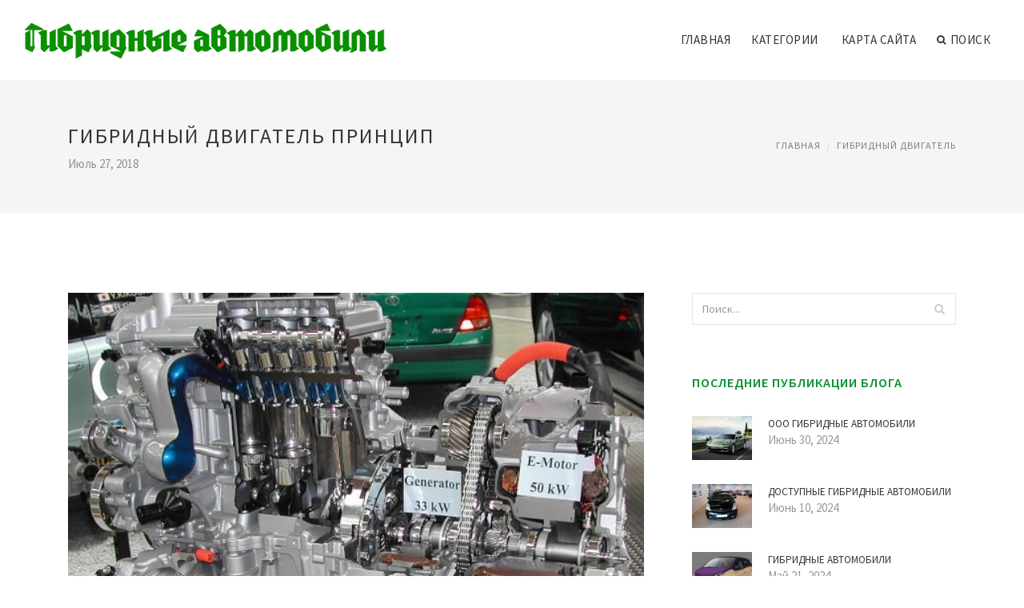

--- FILE ---
content_type: text/html; charset=UTF-8
request_url: http://wmajs.ru/GibridniyDvigatel/gibridniy-dvigatel-princip
body_size: 8671
content:
<!doctype html>
<html lang="en">
<head>
    <meta http-equiv="Content-Type" content="text/html; charset=UTF-8"/>
    <!--[if IE]>
    <meta http-equiv="X-UA-Compatible" content="IE=edge,chrome=1"><![endif]-->
    <meta name="viewport" content="width=device-width,initial-scale=1">
    <link rel="profile" href="http://gmpg.org/xfn/11"/>
    <link rel='shortcut icon' href='http://wmajs.ru/templates/blog_ru/style/images/favicon.png' type='image/png'/>
    <link rel='alternate' type='application/rss+xml' title='Гибридные автомобили' href='http://wmajs.ru/feed/rss/'/>
    <link rel='stylesheet' id='fonts-css'
          href='http://fonts.googleapis.com/css?family=Abel|Source+Sans+Pro:400,300,300italic,400italic,600,600italic,700,700italic,900,900italic,200italic,200'
          type='text/css'/>
    <link rel='stylesheet' id='bootstrap-css' href='http://wmajs.ru/templates/blog_ru/style/bootstrap.min.css' type='text/css'/>
    <link rel='stylesheet' id='style-css' href='http://wmajs.ru/templates/blog_ru/style/style.css' type='text/css'/>
    <link rel='stylesheet' id='inc_style-css' href='http://wmajs.ru/templates/blog_ru/style/inc_style.css' type='text/css'/>
    <!-- HTML5 shim and Respond.js IE8 support of HTML5 elements and media queries -->
    <!--[if lt IE 9]>
    <script src="js/html5shiv.js"></script>
    <script src="js/respond.min.js"></script>
    <![endif]-->
	<script src="http://wmajs.ru/templates/blog_ru/js/jquery-1.10.2.min.js"></script>
    <script type='text/javascript' src='http://wmajs.ru/templates/blog_ru/js/html5shiv.js'></script>
    <script type='text/javascript' src='http://wmajs.ru/templates/blog_ru/js/respond.min.js'></script>
<title>Гибридный Двигатель Принцип :: Гибридные автомобили</title>

<link rel='stylesheet' id='plugins-css' href='http://wmajs.ru/templates/blog_ru/style/plugins.css' type='text/css'/>
<link rel='stylesheet' id='jquery.fancybox-css' href='http://wmajs.ru/templates/blog_ru/style/jquery.fancybox.css' type='text/css' media='screen' />

<script type='text/javascript' src='http://wmajs.ru/templates/blog_ru/js/jquery.fancybox.pack.js'></script>
<script type='text/javascript' src='http://wmajs.ru/templates/blog_ru/js/fancybox.js'></script>

<meta name='keywords' content='Гибридный Двигатель Принцип' />
<meta name='description' content='Теперь немного о следующей фобии – зарождающийся страх перед растущими возможностями искусственного интеллекта, который когда-то, через 20-30-40 лет, наверное, достигнет возможностей человеческого мозга...' />
<meta content='article' property='og:type' />
<meta content='Гибридный Двигатель Принцип' property='og:title' />
<meta content='http://wmajs.ru/GibridniyDvigatel/gibridniy-dvigatel-princip' property='og:url' />
<meta content='http://wmajs.ru/img/thumb/gibridniy_dvigatel_princip.jpg' property='og:image' />
</head>

<body>
<!--  preloader start -->
<div id="tb-preloader">
	<div class="tb-preloader-wave"></div>
</div>
<!-- preloader end -->


<div class="wrapper">

	<!--header start-->
	<header id="header" class=" header-full-width ">
		<div class="header-sticky light-header ">
			<div class="container">
				<div id="massive-menu" class="menuzord">
					<!--logo start-->
					<a href="http://wmajs.ru/" class="logo-brand" title="Гибридные автомобили">
						<img class="retina" src="http://wmajs.ru/img/logo.png" alt="Гибридные автомобили"/>
					</a>
					<!--logo end-->
					<!--mega menu start-->
					<ul class="menuzord-menu pull-right">
						﻿	<li><a href="http://wmajs.ru/">Главная</a></li>
	<li><a href="javascript:void(0)">Категории</a>
		<ul class="dropdown">
							<li>
					<a href="http://wmajs.ru/GibridnieAvtomobili/">﻿Гибридные автомобили</a>
				</li>
							<li>
					<a href="http://wmajs.ru/MashinaGibrid/">Машина гибрид</a>
				</li>
							<li>
					<a href="http://wmajs.ru/ElektrodvigatelDlyaAvtomobilya/">Электродвигатель для автомобиля</a>
				</li>
							<li>
					<a href="http://wmajs.ru/GibridniyDvigatel/">Гибридный двигатель</a>
				</li>
							<li>
					<a href="http://wmajs.ru/ShagoviyDvigatel/">Шаговый двигатель</a>
				</li>
							<li>
					<a href="http://wmajs.ru/PrincipRabotiGibridnogoDvigatelya/">Принцип работы гибридного двигателя</a>
				</li>
							<li>
					<a href="http://wmajs.ru/UpravlenieShagovimDvigatelem/">Управление шаговым двигателем</a>
				</li>
							<li>
					<a href="http://wmajs.ru/RemontGibridnihAvtomobiley/">Ремонт гибридных автомобилей</a>
				</li>
					</ul>
	</li>
	<li><a href="http://wmajs.ru/sitemap/">Карта сайта</a></li>
	<li class="nav-icon">
		<a href="javascript:void(0)">
			<i class="fa fa-search"></i> Поиск
		</a>
		<div class="megamenu megamenu-quarter-width search-box">
			<div class="megamenu-row">
				<div class="col12">
					<form action="/search/" method="get" role="form">
						<input type="text" name="q" id="q" class="form-control" placeholder="Введите фразу для поиска">
					</form>
				</div>
			</div>
		</div>
	</li>
					</ul>
					<!--mega menu end-->
				</div>
			</div>
		</div>
	</header>
	<!--header end-->

	<section class="page-title">
		<div class="container">
			<div class="row">
				<div class="col-md-12">
					<h1 class="text-uppercase">Гибридный Двигатель Принцип</h1>
					<span>Июль 27, 2018</span>
					<ol class="breadcrumb">
						<li><a href="http://wmajs.ru/">Главная</a></li>
						<li><a href="http://wmajs.ru/GibridniyDvigatel/">Гибридный двигатель</a></li>
					</ol>
				</div>
			</div>
		</div>
	</section>
	
	<!--body content start-->
	<section class="body-content ">

		<div class="page-content">
			<div class="container">
				<div class="row">
					<div class="col-md-8">
						<!--classic image post-->
						<div class="blog">
							<div class="blog-post">
																	<div class="fit-img" style="margin-bottom: 10px;">
										<img src="http://wmajs.ru//img/faylhsd_schnitt_vikipediya.jpg" class="alignleft" alt="Файл:Hsd-schnitt.jpg" />
									</div>
																								
	<div class="parent">
	<p>Теперь немного о следующей фобии – зарождающийся страх перед растущими возможностями искусственного интеллекта, который когда-то, через 20-30-40 лет, наверное, достигнет возможностей человеческого мозга, осознает себя и возможно превратиться во врага рода человеческого.
<br />Что мы достоверно знаем на сегодня? Мощность процессоров растет по закону Мура – одного из основателей компании Интел. Первые искусственные интеллекты (ИИ) появились уже довольно давно, вспомним только победу программы Deep Blue от компании IBM над действующим чемпионом мира в шахматы Гарри Каспаровым в 1996 году. Это было уже 20 лет назад! С тех пор возможности искусственных интеллектов росли и множились сферы их применения. Сегодня такой софт помогает выбирать вам маршрут путешествий, обрабатывает поведение пользователей на сайтах и выдает им специально подобранную рекламу, помогает ставить точный диагноз (особенно прославился ИИ Watson от той же IBM в диагностике онкологии по снимкам и историям болезни), прокладывает маршруты, оптимизирует работу энергосистем. В основе ИИ лежит способность к обучению, подобная нашей способности. Она может копировать наш мозг и тогда называться нейронной сеткой, а сама способность – глубоким машинным обучением. Глубоким потому, что сетка состоит из слоев, каждый из которых участвует в обучении и работе. Также ИИ может использовать метод онтологий – накапливая массу данных обобщать их в своеобразные «картины мира» в конкретной предметной области по заранее заданным правилам. Затем он, научившись применять эти правила на учебных, заранее размеченных данных, может применять их к подобным, но неизвестным данным. Так, например, научившись отличать на фотографии мужчин от женщин, он будет это делать далее на любых мужчинах и женщинах. Так это делает наш глаз и мозг, наглядевшись в своей жизни на мужчин и женщин. Правда, есть такие персоны, которых не отличить от лиц противоположного пола, ну и что? И на старуху бывает проруха. Сейчас эти системы уже работают точнее, чем люди и охраняют границы и общественный порядок, например, распознавая лица с видеокамер в потоке людей на улице. ИИ помогают нам выбрать и построить маршрут путешествия, являются голосовыми помощниками типа Сири в айфонах, обрабатывают данные с турбин самолетов и электростанций. В мире в этом году зафиксировано уже больше 200 компаний, которые разрабатывают свои ИИ. Пока это специализированные ИИ под определенные классы задач. Универсального ИИ не существует, и если сравнить...</p>

<p>На каждом новом витке эволюции вырабатывались социальные и моральные нормы для предотвращения самоуничтожения вида, несмотря на рост смертоносности оружия. В итоге мы стали самым многочисленным видом на планете, и самый большой прирост в 20-м веке сопровождался самыми кровопролитными войнами. Война стала ушедшим внутрь нашего вида способом межвидовой борьбы и способом эволюции.
<br />Все новое базируется на прошлом и растет из него как ветви дерева. Рост и развитие происходит по одним законам. Человечество становится единым целым, заполнив собой планету. Границы и различия стремительно стираются. Инструменты являются продолжением нашего разума и способом его развивать дальше. Новая элита, которую в некоторых книга называют нетократией отличается от предыдущей – буржуазии, так же, как и буржуазия отличалась от своей предшественницы – аристократии. Другой тип капитала, другие ценности, другая социальная структура.
<br />Сегодня мы можем зафиксировать несколько феноменов, которые определяют облик нашей молодой и бурно растущей цивилизации:
<br />Феномен 1 – коллективные формы деятельности, теперь не только ручной труд, но и интеллектуальный: наука, бизнес, творчество происходят через разделение труда и взаимозависимость. Интернет объединяет наши мозги и способности как нейронные связи объединяют нейроны, как свет соединяет звезды. Образовывается Большой Разум человечества, названный Вернадским еще в прошлом веке Ноосферой. Больше всего это похоже на разумный рой, ведь роевые насекомые также объединены, их разумность появляется с определенной численности и скачком. Они созданы миллионы лет назад и застыли в своем развитии. Мы появляемся только сейчас и наши космические термитники мы еще даже не начали строить.
<br />Феномен 2 – появляется новая форма разума – искусственный интеллект, или, точнее – гибридный интеллект, соединяющий белково-нуклеидную форму разума и неорганическую. Сегодня даже самый мощный ИИ равняется мозгу мушки-дрозофилы, на создание которого у Природы ушло несколько миллиардов лет. Но скорость развития такова, что путь от мозга мушки до мозга человека у Природы занял несколько сотен миллионов лет, а у людей возможно несколько десятков или сотню лет. Однако это пусть и качественно иной, но все же созданный человеческим разумом инструмент.
<br />Феномен 3 – мы ТАКОЙ ПУТЬ не выбирали. Природа отобрала из сотен подходящих видов приматов для приземления разума лишь некоторых. Те начали использовать и совершенствовать первые внешние к своему...</p>
	</div>



	<div>
										Источник: nedelskiy1970.livejournal.com
						</div><div class="clear"></div>


		



<div class="widget">
<h5 class="alsolike">ПОХОЖИЕ СТАТЬИ</h5>
	<ul class="links">
	 
		<li><a href="/GibridniyDvigatel/gibridniy-dvigatel-plusi-i-minusi">Гибридный Двигатель Плюсы и Минусы</a></li>
	 
		<li><a href="/GibridniyDvigatel/gibridnie-dvigateli">Гибридные Двигатели</a></li>
	 
		<li><a href="/GibridniyDvigatel/gibridniy-dvigatel-honda-civik">Гибридный Двигатель Хонда Цивик</a></li>
	 
		<li><a href="/GibridniyDvigatel/gibridnie-dvigateli-honda">Гибридные Двигатели Хонда</a></li>
	 
		<li><a href="/GibridniyDvigatel/gibridniy-dvigatel-rukami">Гибридный Двигатель Руками</a></li>
		</ul>
</div>
								<div class="clearfix inline-block m-top-50 m-bot-50">
									<h6 class="text-uppercase">Рассказать о статье </h6>
									<div class="widget-social-link circle">
									
										<a title="Facebook" target="_blank" onclick="window.open('http://www.facebook.com/sharer.php?u=http%3A%2F%2Fwmajs.ru%2FGibridniyDvigatel%2Fgibridniy-dvigatel-princip&t=%D0%93%D0%B8%D0%B1%D1%80%D0%B8%D0%B4%D0%BD%D1%8B%D0%B9+%D0%94%D0%B2%D0%B8%D0%B3%D0%B0%D1%82%D0%B5%D0%BB%D1%8C+%D0%9F%D1%80%D0%B8%D0%BD%D1%86%D0%B8%D0%BF', '_blank', 'scrollbars=0, resizable=1, menubar=0, left=200, top=200, width=550, height=440, toolbar=0, status=0');return false" href="#" rel="nofollow"><i class="fa fa-facebook"></i></a>
										<a title="Twitter" target="_blank" onclick="window.open('http://twitter.com/share?text=%D0%93%D0%B8%D0%B1%D1%80%D0%B8%D0%B4%D0%BD%D1%8B%D0%B9+%D0%94%D0%B2%D0%B8%D0%B3%D0%B0%D1%82%D0%B5%D0%BB%D1%8C+%D0%9F%D1%80%D0%B8%D0%BD%D1%86%D0%B8%D0%BF&url=http%3A%2F%2Fwmajs.ru%2FGibridniyDvigatel%2Fgibridniy-dvigatel-princip', '_blank', 'scrollbars=0, resizable=1, menubar=0, left=200, top=200, width=550, height=440, toolbar=0, status=0');return false" href="#" rel="nofollow"><i class="fa fa-twitter"></i></a>
										<a title="Google Plus" target="_blank" onclick="window.open('https://plus.google.com/share?url=http%3A%2F%2Fwmajs.ru%2FGibridniyDvigatel%2Fgibridniy-dvigatel-princip', '_blank', 'scrollbars=0, resizable=1, menubar=0, left=200, top=200, width=550, height=440, toolbar=0, status=0');return false" href="#" rel="nofollow"><i class="fa fa-google-plus"></i></a>
									
									</div>
								</div>
								<div class="pagination-row">
									<div class="pagination-post">
										<div class="prev-post">
											<a href="http://wmajs.ru/GibridniyDvigatel/lend-kruzer-s-gibridnim-dvigatelem-2016">
												<div class="arrow">
													<i class="fa fa-angle-double-left"></i>
												</div>
												<div class="pagination-txt">
													<span>Предыдущая</span>
												</div>
											</a>
										</div>
										<div class="post-list-link">
											<a href="http://wmajs.ru/">
												<i class="fa fa-home"></i>
											</a>
										</div>
										<div class="next-post">
											<a href="http://wmajs.ru/GibridniyDvigatel/tip-dvigatelya-gibridniy-chto-eto">
												<div class="arrow">
													<i class="fa fa-angle-double-right"></i>
												</div>
												<div class="pagination-txt">
													<span>Следущая</span>
												</div>
											</a>
										</div>
									</div>
								</div>

							</div>
						</div>
						<!--classic image post-->
					</div>
					﻿<div class="col-md-4">

<div class="widget">
	<form action="/search/" method="get" class="form-inline form" role="form">
		<div class="search-row">
			<button class="search-btn" type="submit" title="Поиск">
				<i class="fa fa-search"></i>
			</button>
			<input type="text" name="q" id="q" class="form-control" placeholder="Поиск...">
		</div>
	</form>
</div>

	<!--latest post widget-->
	<div class="widget">
		<div class="heading-title-alt text-left heading-border-bottom">
			<h6 class="text-uppercase">Последние публикации блога</h6>
		</div>
		<ul class="widget-latest-post">
						<li>
				<div class="thumb"><a href="/GibridnieAvtomobili/ooo-gibridnie-avtomobili"><img src="http://wmajs.ru/img/preview/ooo_gibridnie_avtomobili.jpg" alt="Ооо Гибридные Автомобили"/></a></div>
				<div class="w-desk">
					<a href="/GibridnieAvtomobili/ooo-gibridnie-avtomobili">Ооо Гибридные Автомобили</a>
					Июнь 30, 2024
				</div>
			</li>
						<li>
				<div class="thumb"><a href="/GibridnieAvtomobili/dostupnie-gibridnie-avtomobili"><img src="http://wmajs.ru/img/preview/dostupnie_gibridnie_avtomobili.jpg" alt="Доступные Гибридные Автомобили"/></a></div>
				<div class="w-desk">
					<a href="/GibridnieAvtomobili/dostupnie-gibridnie-avtomobili">Доступные Гибридные Автомобили</a>
					Июнь 10, 2024
				</div>
			</li>
						<li>
				<div class="thumb"><a href="/GibridnieAvtomobili/gibridnie-avtomobili"><img src="http://wmajs.ru/img/preview/gibridnie_avtomobili.jpg" alt="Гибридные Автомобили"/></a></div>
				<div class="w-desk">
					<a href="/GibridnieAvtomobili/gibridnie-avtomobili">Гибридные Автомобили</a>
					Май 21, 2024
				</div>
			</li>
						<li>
				<div class="thumb"><a href="/GibridnieAvtomobili/samiy-ekonomichniy-gibridniy-avtomobil"><img src="http://wmajs.ru/img/preview/samiy_ekonomichniy_gibridniy_avtomobil.jpg" alt="Самый Экономичный Гибридный Автомобиль"/></a></div>
				<div class="w-desk">
					<a href="/GibridnieAvtomobili/samiy-ekonomichniy-gibridniy-avtomobil">Самый Экономичный Гибридный Автомобиль</a>
					Май 1, 2024
				</div>
			</li>
						<li>
				<div class="thumb"><a href="/GibridnieAvtomobili/stoit-li-brat-gibridniy-avtomobil"><img src="http://wmajs.ru/img/preview/stoit_li_brat_gibridniy_avtomobil.jpg" alt="Стоит ли Брать Гибридный Автомобиль"/></a></div>
				<div class="w-desk">
					<a href="/GibridnieAvtomobili/stoit-li-brat-gibridniy-avtomobil">Стоит ли Брать Гибридный Автомобиль</a>
					Апрель 11, 2024
				</div>
			</li>
						<li>
				<div class="thumb"><a href="/GibridnieAvtomobili/batareya-dlya-gibridnogo-avtomobilya-kupit"><img src="http://wmajs.ru/img/preview/batareya_dlya_gibridnogo_avtomobilya_kupit.jpg" alt="Батарея для Гибридного Автомобиля Купить"/></a></div>
				<div class="w-desk">
					<a href="/GibridnieAvtomobili/batareya-dlya-gibridnogo-avtomobilya-kupit">Батарея для Гибридного Автомобиля Купить</a>
					Март 22, 2024
				</div>
			</li>
						<li>
				<div class="thumb"><a href="/GibridnieAvtomobili/perviy-gibridniy-avtomobil"><img src="http://wmajs.ru/img/preview/perviy_gibridniy_avtomobil.jpg" alt="Первый Гибридный Автомобиль"/></a></div>
				<div class="w-desk">
					<a href="/GibridnieAvtomobili/perviy-gibridniy-avtomobil">Первый Гибридный Автомобиль</a>
					Март 2, 2024
				</div>
			</li>
						<li>
				<div class="thumb"><a href="/GibridnieAvtomobili/kupit-gibridniy-avtomobil-v-moskve"><img src="http://wmajs.ru/img/preview/kupit_gibridniy_avtomobil_v_moskve.jpg" alt="Купить Гибридный Автомобиль в Москве"/></a></div>
				<div class="w-desk">
					<a href="/GibridnieAvtomobili/kupit-gibridniy-avtomobil-v-moskve">Купить Гибридный Автомобиль в Москве</a>
					Февраль 11, 2024
				</div>
			</li>
						<li>
				<div class="thumb"><a href="/GibridnieAvtomobili/sravnenie-gibridnih-avtomobiley"><img src="http://wmajs.ru/img/preview/sravnenie_gibridnih_avtomobiley.jpg" alt="Сравнение Гибридных Автомобилей"/></a></div>
				<div class="w-desk">
					<a href="/GibridnieAvtomobili/sravnenie-gibridnih-avtomobiley">Сравнение Гибридных Автомобилей</a>
					Январь 22, 2024
				</div>
			</li>
					</ul>
	</div>
	<!--latest post widget-->


<div class="widget">
	<div class="heading-title-alt text-left heading-border-bottom">
		<h6 class="text-uppercase">Категории блога</h6>
	</div>
	<ul class="widget-category">
		<li><a href="http://wmajs.ru/GibridnieAvtomobili/" title="View all posts filed under Gibridnie Avtomobili">﻿Гибридные автомобили</a></li><li><a href="http://wmajs.ru/MashinaGibrid/" title="View all posts filed under Mashina Gibrid">Машина гибрид</a></li><li><a href="http://wmajs.ru/ElektrodvigatelDlyaAvtomobilya/" title="View all posts filed under Elektrodvigatel Dlya Avtomobilya">Электродвигатель для автомобиля</a></li><li><a href="http://wmajs.ru/GibridniyDvigatel/" title="View all posts filed under Gibridniy Dvigatel">Гибридный двигатель</a></li><li><a href="http://wmajs.ru/ShagoviyDvigatel/" title="View all posts filed under Shagoviy Dvigatel">Шаговый двигатель</a></li><li><a href="http://wmajs.ru/PrincipRabotiGibridnogoDvigatelya/" title="View all posts filed under Princip Raboti Gibridnogo Dvigatelya">Принцип работы гибридного двигателя</a></li><li><a href="http://wmajs.ru/UpravlenieShagovimDvigatelem/" title="View all posts filed under Upravlenie Shagovim Dvigatelem">Управление шаговым двигателем</a></li><li><a href="http://wmajs.ru/RemontGibridnihAvtomobiley/" title="View all posts filed under Remont Gibridnih Avtomobiley">Ремонт гибридных автомобилей</a></li>	</ul>
</div>








</div>
				</div>
			</div>
		</div>
	</section>
	
	<!--body content end-->
	    <!--footer start 1-->
    <footer id="footer" class="dark">
        <div class="primary-footer">
            <div class="container">
                <div class="row">
                    <div class="col-md-3">
                        <a href="http://wmajs.ru/" class="m-bot-20 footer-logo">
                            <img class="retina" src="http://wmajs.ru/img/logo_dark.png" alt="Гибридные автомобили"/>
                        </a>
                        <span class="m-top-10">Принцип работы гибридного двигателя</span>

<span class="m-top-10">Сайт про комфортные автомобили <a href="http://avtomobil-review.ru/">avtomobil-review.ru</a></span>

                    </div>



                    <div class="col-md-3">
                        <h5 class="text-uppercase">Популярные материалы</h5>
                        <ul class="f-list">
                            																	<li>
										<a href="/RemontGibridnihAvtomobiley/kak-sdelat-avtomobil-svoimi-rukami" title="Как Сделать Автомобиль Своими Руками">Как Сделать Автомобиль Своими Руками</a>
									</li>
								                            																	<li>
										<a href="/PrincipRabotiGibridnogoDvigatelya/gibridniy-avto" title="Гибридный Авто">Гибридный Авто</a>
									</li>
								                            																	<li>
										<a href="/GibridniyDvigatel/gibridniy-dvigatel-honda-civik" title="Гибридный Двигатель Хонда Цивик">Гибридный Двигатель Хонда Цивик</a>
									</li>
								                            																	<li>
										<a href="/PrincipRabotiGibridnogoDvigatelya/dvigatel-gibrid" title="Двигатель Гибрид">Двигатель Гибрид</a>
									</li>
								                            																	<li>
										<a href="/MashinaGibrid/gibridi-toyota" title="Гибриды Тойота">Гибриды Тойота</a>
									</li>
								                                                    </ul>
                    </div>
                    <div class="col-md-3">
                        <h5 class="text-uppercase">Быстрое меню</h5>
                        <ul class="f-list">
							
																												<li><a href="/">Главная</a></li><li><a href="/contact/">Обратная связь</a></li><li><a href="/sitemap/">Карта сайта</a></li><li><a href="/feed/rss">RSS</a></li>                        </ul>
                    </div>
                    <div class="col-md-3">
                        <h5 class="text-uppercase">Похожие публикации</h5>
                        <ul class="r-work">
                                                            <li>
                                    <a href="/GibridnieAvtomobili/poshlina-na-vvoz-gibridnogo-avtomobilya" title="Пошлина на Ввоз Гибридного Автомобиля"><img src="http://wmajs.ru/img/footer/poshlina_na_vvoz_gibridnogo_avtomobilya.jpg" alt="Пошлина на Ввоз Гибридного Автомобиля" /></a>
                                </li>
                                                            <li>
                                    <a href="/GibridnieAvtomobili/istoriya-gibridnih-avtomobiley" title="История Гибридных Автомобилей"><img src="http://wmajs.ru/img/footer/istoriya_gibridnih_avtomobiley.jpg" alt="История Гибридных Автомобилей" /></a>
                                </li>
                                                            <li>
                                    <a href="/GibridnieAvtomobili/preimushestva-gibridnih-avtomobiley" title="Преимущества Гибридных Автомобилей"><img src="http://wmajs.ru/img/footer/preimushestva_gibridnih_avtomobiley.jpg" alt="Преимущества Гибридных Автомобилей" /></a>
                                </li>
                                                            <li>
                                    <a href="/GibridnieAvtomobili/kak-progret-salon-gibridnogo-avtomobilya" title="Как Прогреть Салон Гибридного Автомобиля"><img src="http://wmajs.ru/img/footer/kak_progret_salon_gibridnogo_avtomobilya.jpg" alt="Как Прогреть Салон Гибридного Автомобиля" /></a>
                                </li>
                                                            <li>
                                    <a href="/GibridnieAvtomobili/kak-sobrat-gibridniy-avtomobil" title="Как Собрать Гибридный Автомобиль"><img src="http://wmajs.ru/img/footer/kak_sobrat_gibridniy_avtomobil.jpg" alt="Как Собрать Гибридный Автомобиль" /></a>
                                </li>
                                                            <li>
                                    <a href="/GibridnieAvtomobili/gibridnie-avtomobili-2016" title="Гибридные Автомобили 2016"><img src="http://wmajs.ru/img/footer/gibridnie_avtomobili_2016.jpg" alt="Гибридные Автомобили 2016" /></a>
                                </li>
                                                            <li>
                                    <a href="/GibridnieAvtomobili/akkumulyatori-dlya-avtomobilya-gibridnie-a-mega-premium" title="Аккумуляторы для Автомобиля Гибридные a Mega Premium"><img src="http://wmajs.ru/img/footer/akkumulyatori_dlya_avtomobilya_gibridnie_a_mega.jpg" alt="Аккумуляторы для Автомобиля Гибридные a Mega Premium" /></a>
                                </li>
                                                            <li>
                                    <a href="/GibridnieAvtomobili/gibridnie-avtomobili-v-rossii" title="Гибридные Автомобили в России"><img src="http://wmajs.ru/img/footer/gibridnie_avtomobili_v_rossii.jpg" alt="Гибридные Автомобили в России" /></a>
                                </li>
                                                            <li>
                                    <a href="/GibridnieAvtomobili/gibridnie-avtomobili-toyota-prius" title="Гибридные Автомобили Тойота Приус"><img src="http://wmajs.ru/img/footer/gibridnie_avtomobili_toyota_prius.jpg" alt="Гибридные Автомобили Тойота Приус" /></a>
                                </li>
                                                    </ul>
                    </div>
                </div>
            </div>
        </div>

        <div class="secondary-footer">
            <div class="container">
                <div class="row">
                    <div class="col-md-6">
                        <span class="m-top-10">Copyright &copy; 2026 · All Rights Reserved | wmajs.ru</span>
                    </div>
                    <div class="col-md-6">
                        <div class="social-link circle pull-right">
																																					<a title="Facebook" target="_blank" onclick="window.open('http://www.facebook.com/sharer.php?u=http%3A%2F%2Fwmajs.ru%2FGibridniyDvigatel%2Fgibridniy-dvigatel-princip', '_blank', 'scrollbars=0, resizable=1, menubar=0, left=200, top=200, width=550, height=440, toolbar=0, status=0');return false" href="#" rel="nofollow"><i class="fa fa-facebook"></i></a>
							<a title="Twitter" target="_blank" onclick="window.open('http://twitter.com/share?text=%D0%93%D0%B8%D0%B1%D1%80%D0%B8%D0%B4%D0%BD%D1%8B%D0%B9+%D0%94%D0%B2%D0%B8%D0%B3%D0%B0%D1%82%D0%B5%D0%BB%D1%8C+%D0%9F%D1%80%D0%B8%D0%BD%D1%86%D0%B8%D0%BF&url=http%3A%2F%2Fwmajs.ru%2FGibridniyDvigatel%2Fgibridniy-dvigatel-princip', '_blank', 'scrollbars=0, resizable=1, menubar=0, left=200, top=200, width=550, height=440, toolbar=0, status=0');return false" href="#" rel="nofollow"><i class="fa fa-twitter"></i></a>
							<a title="Google Plus" target="_blank" onclick="window.open('https://plus.google.com/share?url=http%3A%2F%2Fwmajs.ru%2FGibridniyDvigatel%2Fgibridniy-dvigatel-princip', '_blank', 'scrollbars=0, resizable=1, menubar=0, left=200, top=200, width=550, height=440, toolbar=0, status=0');return false" href="#" rel="nofollow"><i class="fa fa-google-plus"></i></a>
                        </div>
                    </div>
                </div>
            </div>
        </div>
    </footer>
    <!--footer 1 end-->
</div>

<!-- Placed js at the end of the document so the pages load faster -->
<script src="http://wmajs.ru/templates/blog_ru/js/bootstrap.min.js"></script>
<script src="http://wmajs.ru/templates/blog_ru/js/menuzord.js"></script>
<script src="http://wmajs.ru/templates/blog_ru/js/jquery.flexslider-min.js"></script>
<script src="http://wmajs.ru/templates/blog_ru/js/owl.carousel.min.js"></script>
<script src="http://wmajs.ru/templates/blog_ru/js/jquery.isotope.js"></script>
<script src="http://wmajs.ru/templates/blog_ru/js/jquery.magnific-popup.min.js"></script>
<script src="http://wmajs.ru/templates/blog_ru/js/smooth.js"></script>
<script src="http://wmajs.ru/templates/blog_ru/js/wow.min.js"></script>
<script src="http://wmajs.ru/templates/blog_ru/js/imagesloaded.js"></script>
<!--common scripts-->
<script src="http://wmajs.ru/templates/blog_ru/js/scripts.js?8"></script>

<!--LiveInternet counter--><script type="text/javascript"><!--
document.write("<a href='//www.liveinternet.ru/click' "+
"target=_blank><img src='//counter.yadro.ru/hit?t45.16;r"+
escape(document.referrer)+((typeof(screen)=="undefined")?"":
";s"+screen.width+"*"+screen.height+"*"+(screen.colorDepth?
screen.colorDepth:screen.pixelDepth))+";u"+escape(document.URL)+
";"+Math.random()+
"' alt='' title='LiveInternet' "+
"border='0' width='1' height='1' style='position:absolute; left:-9999px;'><\/a>")
//--></script><!--/LiveInternet-->

<script type="text/javascript">
<!--
var _acic={dataProvider:10};(function(){var e=document.createElement("script");e.type="text/javascript";e.async=true;e.src="https://www.acint.net/aci.js";var t=document.getElementsByTagName("script")[0];t.parentNode.insertBefore(e,t)})()
//-->
</script><div class="mads-block"></div>
</body>
</html>